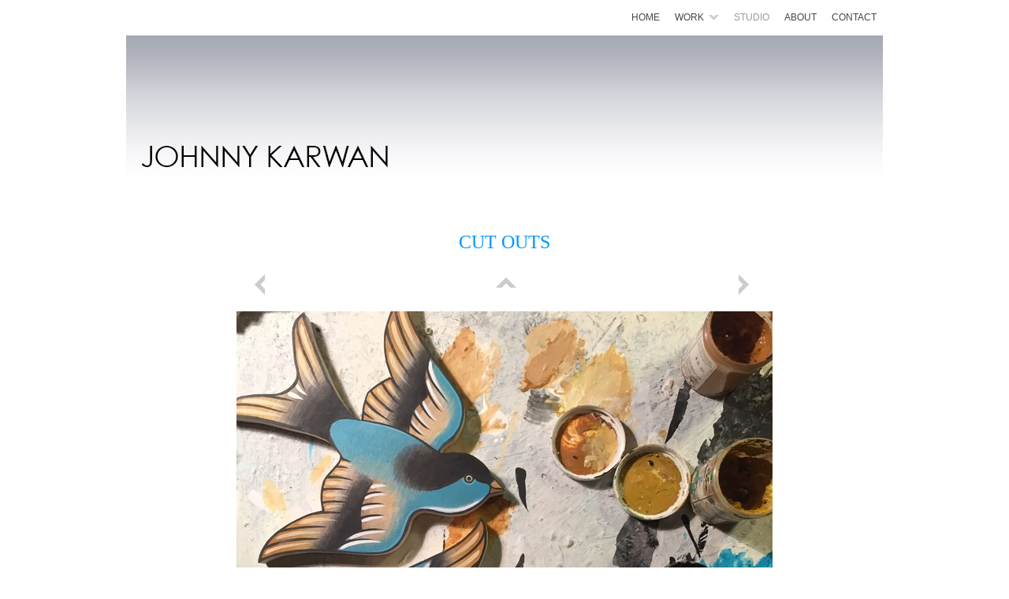

--- FILE ---
content_type: text/html
request_url: http://www.karwan.com/studio/cut-outs.html
body_size: 2388
content:
<!DOCTYPE html>
<html xmlns="http://www.w3.org/1999/xhtml" xml:lang="en" lang="en">
	<head>
		<meta charset="utf-8" />
		<meta http-equiv="X-UA-Compatible" content="IE=edge" />
				<title>CUT OUTS</title>
		<meta name="robots" content="all" />
		<meta name="generator" content="Sandvox 2.10.12" />
		<meta name="viewport" content="width=980" />
		<link rel="image_src" href="http://karwan.com/_Media/img_4014_360.jpeg" type="image/jpeg" />
		<link rel="canonical" href="http://karwan.com/studio/cut-outs.html" />
		
		<link rel="stylesheet" type="text/css" href="../_Resources/ddsmoothmenu.css" />
		<link rel="stylesheet" type="text/css" href="../sandvox_Hydrogen_left/main.css" title="Hydrogen Left Sidebar" />
		<link rel="stylesheet" type="text/css" href="../sandvox_Hydrogen_left/print.css" media="print" /><!--[if IE 9]>
		<link rel="stylesheet" type="text/css" href="../sandvox_Hydrogen_left/ie9.css" /><![endif]-->
		<!--
		Photo credits for this website's design: <http://karwan.com/sandvox_Hydrogen_left/Credits.rtf>
		Licensing for this website's design:     <http://karwan.com/sandvox_Hydrogen_left/License.rtf>
		-->
		
	</head>
	<body class="sandvox has-page-title no-sidebar has-custom-banner has-photo-navigation no-IR" id="karwan_com" >
				<div id="page-container">
			<div id="page">
				<div id="page-top" class="no-logo no-title no-tagline">
					<div id="title">
						<h1 class="title hidden"><a href="../"><br /></a></h1>
					</div><!-- title -->
					<div id="sitemenu-container">
						<div id="sitemenu">
							<h2 class="hidden">Site Navigation<a href="#page-content" rel="nofollow">[Skip]</a></h2>
							<div id="sitemenu-content">
								<ul>
									<li class="i1 o"><a href="../" title="WELCOME!"><span class="in">Home</span></a></li>
									<li class="i2 e hasSubmenu"><a href="../work/" title="WORK"><span class="in">WORK</span></a>
										<ul>
											<li class="i1 o"><a href="../work/cutouts/" title="CUTOUTS"><span class="in">CUTOUTS</span></a></li>
											<li class="i2 e"><a href="../work/assemblage-boxes-aka-garage/" title="DIORAMAS"><span class="in">DIORAMAS</span></a></li>
											<li class="i3 o"><a href="../work/current-paintings/" target="_blank" title="PAINTINGS"><span class="in">PAINTINGS</span></a></li>
											<li class="i4 e"><a href="../work/sculpture/" title="SCULPTURE"><span class="in">SCULPTURE</span></a></li>
											<li class="i5 o"><a href="../work/murals/" title="MURALS"><span class="in">MURALS</span></a></li>
											<li class="i6 e last-item last"><a href="../work/illustration--design/" title="ILLUSTRATION &amp; DESIGN"><span class="in">ILLUSTRATION &amp; DESIGN</span></a></li>
										</ul>
									</li>
									<li class="i3 o currentParent"><a href="./" title="STUDIO"><span class="in">STUDIO</span></a></li>
									<li class="i4 e"><a href="../about.html" title="ABOUT"><span class="in">ABOUT</span></a></li>
									<li class="i5 o last-item last"><a href="../contact.html" title="CONTACT"><span class="in">CONTACT</span></a></li>
								</ul>
							</div> <!-- /sitemenu-content -->
						</div> <!-- /sitemenu -->
					</div> <!-- sitemenu-container -->
				</div> <!-- page-top -->
				<div class="clear below-page-top"></div>
				<div id="page-content" class="has-photo-navigation">
					<div id="main">
						<div id="main-top"></div>
						<div id="main-content">
							<h2 class="title"><span class="in"><span style="font-size: 24px; font-family: Verdana; color: rgb(0, 150, 255); font-weight: normal;">CUT OUTS</span></span></h2>
							<div class="collection-navigation photo-navigation">
								<div id="previous-photo" class="previous-page"><a class="imageLink" href="work.html#previous-photo">Previous</a></div>
								<div id="next-photo" class="next-page"><a class="imageLink" href="studio.html#previous-photo">Next</a></div>
								<div id="photo-list" class="collection-index"><a class="imageLink" href="./">List</a></div>
							</div>
							<div class="article">
								<div class="article-content">
									<div class="RichTextElement">
										<div>
											<div class="first graphic-container wide center ImageElement">
												<div class="graphic">
													<div class="figure-content">
														<!-- sandvox.ImageElement --><span data-img-src="../_Media/img_4014_med.jpeg" data-img-src-hr="../_Media/img_4014_med_hr.jpeg" data-alt="IMG_4014" data-width="680" data-height="598" style="width:680px; height:598px;">
															<noscript><img src="../_Media/img_4014_med.jpeg" alt="IMG_4014" width="680" height="598" /></noscript>
														</span>
														<!-- /sandvox.ImageElement -->
													</div>
												</div>
											</div><p><br /></p>
										</div>
									</div>
								</div> <!-- /article-content -->
								<div class="article-info">
								</div> <!-- /article-info -->
							</div> <!-- /article -->
						</div> <!-- main-content -->
						<div id="main-bottom"></div>
					</div> <!-- main -->
				</div> <!-- content -->
				<div class="clear below-content"></div>
				<div id="page-bottom">
					<div id="page-bottom-contents">
						
						<div class="hidden"> <a rel="nofollow" href="#title">[Back To Top]</a></div>
					</div>
				</div> <!-- page-bottom -->
			</div> <!-- container -->
			<div id="extraDiv1"><span></span></div><div id="extraDiv2"><span></span></div><div id="extraDiv3"><span></span></div><div id="extraDiv4"><span></span></div><div id="extraDiv5"><span></span></div><div id="extraDiv6"><span></span></div>
		</div> <!-- specific body type -->
		<script src="//ajax.aspnetcdn.com/ajax/jQuery/jquery-1.9.1.min.js"></script>
		<script>
		if (typeof jQuery === 'undefined') document.write('<scr'+'ipt src="../_Resources/jquery-1.9.1.min.js"></scr'+'ipt>');
		</script>
		<script id="ddsmoothmenu" src="../_Resources/ddsmoothmenu.js">
			/***********************************************
			* Smooth Navigational Menu- (c) Dynamic Drive DHTML code library (www.dynamicdrive.com)
			* This notice MUST stay intact for legal use
			* Visit Dynamic Drive at http://www.dynamicdrive.com/ for full source code
			***********************************************/</script>
		<script>
		$(document).ready(function(){var e=window.devicePixelRatio&&window.devicePixelRatio>1?window.devicePixelRatio:1,t=window.innerWidth>window.innerHeight?screen.height:screen.width;$("span[data-img-src-hr]").each(function(){var n=$(this).data("width"),r=$(this).data("height"),i=$(this).data("alt"),s='<img src="',o=e>1&&n<2*t,u=0,a=$(this)[0].attributes;if(o){s+=$(this).data("img-src-hr")}else{s+=$(this).data("img-src")}s+='"';if(i)s+=' alt="'+i+'"';if(n)s+=' width="'+n+'"';if(r)s+=' height="'+r+'"';for(l=a.length;u<l;u++){var f=a[u].name;if(!f.match(/(data-width|data-height|data-alt|data-img-src)/g)){s+=" "+f+'="'+a[u].value+'"'}}s+=" />";$(this).replaceWith($(s))})})
		ddsmoothmenu.arrowimages = {down:['downarrowclass', '../_Resources/down.gif', 23], right:['rightarrowclass', '../_Resources/right.gif']}
		ddsmoothmenu.init({ mainmenuid: 'sitemenu-content',orientation:'h', classname:'ddsmoothmenu',contentsource:'markup'})
		</script>
		
	</body>
</html>